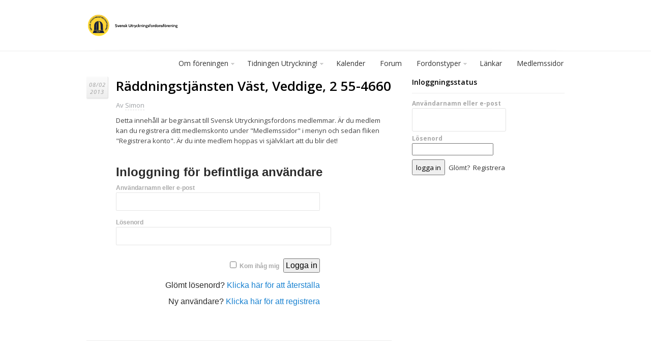

--- FILE ---
content_type: text/html; charset=UTF-8
request_url: http://utryckningsfordon.se/raddningstjansten-vast-veddige-2-55-4660/
body_size: 5899
content:
<!DOCTYPE html PUBLIC "-//W3C//DTD XHTML 1.0 Transitional//EN" "http://www.w3.org/TR/xhtml1/DTD/xhtml1-transitional.dtd">
<html xmlns="http://www.w3.org/1999/xhtml" lang="sv-SE" xml:lang="sv-SE">
<head>
<meta http-equiv="Content-Type" content="text/html" charset="UTF-8" />
<meta name="viewport" content="width=device-width, initial-scale=1, maximum-scale=1">
<title>  Räddningstjänsten Väst, Veddige, 2 55-4660 | Svensk Utryckningsfordonsförening</title>
<link rel="profile" href="http://gmpg.org/xfn/11" />
<link rel="alternate" type="application/rss+xml" title="Svensk Utryckningsfordonsförening RSS Feed" href="http://utryckningsfordon.se/feed/" />
<link rel="alternate" type="application/atom+xml" title="Svensk Utryckningsfordonsförening Atom Feed" href="http://utryckningsfordon.se/feed/atom/" />
<link rel="pingback" href="http://utryckningsfordon.se/wopre/xmlrpc.php" />
<!--[if lt IE 9]>
	<script src="http://utryckningsfordon.se/wopre/wp-content/themes/estudio/js/css3-mediaqueries.js"></script>
<![endif]-->
<script src="http://utryckningsfordon.se/wopre/wp-content/themes/estudio/js/jquery.min.js"></script>
<script type='text/javascript'>
	jQuery(document).ready(function() {
		$('#content-slider-1').royalSlider({
			autoHeight: true,
			arrowsNav: false,
			fadeinLoadedSlide: false,
			controlNavigationSpacing: 0,
			controlNavigation: 'tabs',
			imageScaleMode: 'none',
			imageAlignCenter:false,
			loop: false,
			loopRewind: true,
			numImagesToPreload: 6,
			keyboardNavEnabled: true,
			transitionType: 'fade',
			usePreloader: true
		});
	});
</script>
<meta name='robots' content='max-image-preview:large' />
<link rel='dns-prefetch' href='//s.w.org' />
<link rel="alternate" type="application/rss+xml" title="Svensk Utryckningsfordonsförening &raquo; flöde" href="http://utryckningsfordon.se/feed/" />
<link rel="alternate" type="application/rss+xml" title="Svensk Utryckningsfordonsförening &raquo; kommentarsflöde" href="http://utryckningsfordon.se/comments/feed/" />
<link rel="alternate" type="application/rss+xml" title="Svensk Utryckningsfordonsförening &raquo; Räddningstjänsten Väst, Veddige, 2 55-4660 kommentarsflöde" href="http://utryckningsfordon.se/raddningstjansten-vast-veddige-2-55-4660/feed/" />
		<script type="text/javascript">
			window._wpemojiSettings = {"baseUrl":"https:\/\/s.w.org\/images\/core\/emoji\/13.0.1\/72x72\/","ext":".png","svgUrl":"https:\/\/s.w.org\/images\/core\/emoji\/13.0.1\/svg\/","svgExt":".svg","source":{"concatemoji":"http:\/\/utryckningsfordon.se\/wopre\/wp-includes\/js\/wp-emoji-release.min.js?ver=5.7.14"}};
			!function(e,a,t){var n,r,o,i=a.createElement("canvas"),p=i.getContext&&i.getContext("2d");function s(e,t){var a=String.fromCharCode;p.clearRect(0,0,i.width,i.height),p.fillText(a.apply(this,e),0,0);e=i.toDataURL();return p.clearRect(0,0,i.width,i.height),p.fillText(a.apply(this,t),0,0),e===i.toDataURL()}function c(e){var t=a.createElement("script");t.src=e,t.defer=t.type="text/javascript",a.getElementsByTagName("head")[0].appendChild(t)}for(o=Array("flag","emoji"),t.supports={everything:!0,everythingExceptFlag:!0},r=0;r<o.length;r++)t.supports[o[r]]=function(e){if(!p||!p.fillText)return!1;switch(p.textBaseline="top",p.font="600 32px Arial",e){case"flag":return s([127987,65039,8205,9895,65039],[127987,65039,8203,9895,65039])?!1:!s([55356,56826,55356,56819],[55356,56826,8203,55356,56819])&&!s([55356,57332,56128,56423,56128,56418,56128,56421,56128,56430,56128,56423,56128,56447],[55356,57332,8203,56128,56423,8203,56128,56418,8203,56128,56421,8203,56128,56430,8203,56128,56423,8203,56128,56447]);case"emoji":return!s([55357,56424,8205,55356,57212],[55357,56424,8203,55356,57212])}return!1}(o[r]),t.supports.everything=t.supports.everything&&t.supports[o[r]],"flag"!==o[r]&&(t.supports.everythingExceptFlag=t.supports.everythingExceptFlag&&t.supports[o[r]]);t.supports.everythingExceptFlag=t.supports.everythingExceptFlag&&!t.supports.flag,t.DOMReady=!1,t.readyCallback=function(){t.DOMReady=!0},t.supports.everything||(n=function(){t.readyCallback()},a.addEventListener?(a.addEventListener("DOMContentLoaded",n,!1),e.addEventListener("load",n,!1)):(e.attachEvent("onload",n),a.attachEvent("onreadystatechange",function(){"complete"===a.readyState&&t.readyCallback()})),(n=t.source||{}).concatemoji?c(n.concatemoji):n.wpemoji&&n.twemoji&&(c(n.twemoji),c(n.wpemoji)))}(window,document,window._wpemojiSettings);
		</script>
		<meta content="estudio v.1.0.1" name="generator"/><meta content="Theme Junkie Framework v.1.0.2" name="generator"/><style type="text/css">
img.wp-smiley,
img.emoji {
	display: inline !important;
	border: none !important;
	box-shadow: none !important;
	height: 1em !important;
	width: 1em !important;
	margin: 0 .07em !important;
	vertical-align: -0.1em !important;
	background: none !important;
	padding: 0 !important;
}
</style>
	<link rel='stylesheet' id='srfPrettyLinksStyleSheets-css'  href='http://utryckningsfordon.se/wopre/wp-content/plugins/pretty-file-links//styles/prettylinks_split.css?ver=5.7.14' type='text/css' media='all' />
<link rel='stylesheet' id='shortcodes-css'  href='http://utryckningsfordon.se/wopre/wp-content/themes/estudio/functions/shortcodes/shortcodes.css?ver=5.7.14' type='text/css' media='all' />
<link rel='stylesheet' id='wp-block-library-css'  href='http://utryckningsfordon.se/wopre/wp-includes/css/dist/block-library/style.min.css?ver=5.7.14' type='text/css' media='all' />
<link rel='stylesheet' id='thumbs_rating_styles-css'  href='http://utryckningsfordon.se/wopre/wp-content/plugins/link-library/upvote-downvote/css/style.css?ver=1.0.0' type='text/css' media='all' />
<link rel='stylesheet' id='theme-css'  href='http://utryckningsfordon.se/wopre/wp-content/themes/estudio/style.css?ver=5.7.14' type='text/css' media='all' />
<link rel='stylesheet' id='royalslider-css'  href='http://utryckningsfordon.se/wopre/wp-content/themes/estudio/js/royalslider/royalslider.css?ver=5.7.14' type='text/css' media='all' />
<link rel='stylesheet' id='royalslider-default-css'  href='http://utryckningsfordon.se/wopre/wp-content/themes/estudio/js/royalslider/skins/default/rs-default.css?ver=5.7.14' type='text/css' media='all' />
<link rel='stylesheet' id='color-css'  href='http://utryckningsfordon.se/wopre/wp-content/themes/estudio/css/color-default.css?ver=5.7.14' type='text/css' media='all' />
<link rel='stylesheet' id='responsive-css'  href='http://utryckningsfordon.se/wopre/wp-content/themes/estudio/css/responsive.css?ver=5.7.14' type='text/css' media='all' />
<link rel='stylesheet' id='custom-css'  href='http://utryckningsfordon.se/wopre/wp-content/themes/estudio/custom.css?ver=5.7.14' type='text/css' media='all' />
<link rel='stylesheet' id='wp-members-css'  href='http://utryckningsfordon.se/wopre/wp-content/plugins/wp-members/assets/css/forms/generic-no-float.min.css?ver=3.3.8' type='text/css' media='all' />
<script type='text/javascript' src='http://utryckningsfordon.se/wopre/wp-content/themes/estudio/js/jquery-ui-1.8.5.custom.min.js?ver=1.8.5' id='jquery-ui-js'></script>
<script type='text/javascript' src='http://utryckningsfordon.se/wopre/wp-content/themes/estudio/js/royalslider/jquery.royalslider.min.js?ver=9.4.92' id='jquery-royalslider-js'></script>
<script type='text/javascript' src='http://utryckningsfordon.se/wopre/wp-content/themes/estudio/js/jquery.flexslider-min.js?ver=2.2.0' id='jquery-flexslider-js'></script>
<script type='text/javascript' src='http://utryckningsfordon.se/wopre/wp-content/themes/estudio/js/superfish.js?ver=1.4.2' id='jquery-superfish-js'></script>
<script type='text/javascript' src='http://utryckningsfordon.se/wopre/wp-content/themes/estudio/js/jquery.quicksand.js?ver=1.3' id='jquery-quicksand-js'></script>
<script type='text/javascript' src='http://utryckningsfordon.se/wopre/wp-content/themes/estudio/js/html5.js?ver=1.0' id='html5-js'></script>
<script type='text/javascript' src='http://utryckningsfordon.se/wopre/wp-content/themes/estudio/js/custom.js?ver=1.0' id='jquery-custom-js'></script>
<script type='text/javascript' src='http://utryckningsfordon.se/wopre/wp-content/themes/estudio/functions/shortcodes/shortcodes.js?ver=1.0.0' id='tj_shortcodes-js'></script>
<link rel="https://api.w.org/" href="http://utryckningsfordon.se/wp-json/" /><link rel="alternate" type="application/json" href="http://utryckningsfordon.se/wp-json/wp/v2/posts/2755" /><link rel="EditURI" type="application/rsd+xml" title="RSD" href="http://utryckningsfordon.se/wopre/xmlrpc.php?rsd" />
<link rel="wlwmanifest" type="application/wlwmanifest+xml" href="http://utryckningsfordon.se/wopre/wp-includes/wlwmanifest.xml" /> 
<meta name="generator" content="WordPress 5.7.14" />
<link rel="canonical" href="http://utryckningsfordon.se/raddningstjansten-vast-veddige-2-55-4660/" />
<link rel='shortlink' href='http://utryckningsfordon.se/?p=2755' />
<link rel="alternate" type="application/json+oembed" href="http://utryckningsfordon.se/wp-json/oembed/1.0/embed?url=http%3A%2F%2Futryckningsfordon.se%2Fraddningstjansten-vast-veddige-2-55-4660%2F" />
<link rel="alternate" type="text/xml+oembed" href="http://utryckningsfordon.se/wp-json/oembed/1.0/embed?url=http%3A%2F%2Futryckningsfordon.se%2Fraddningstjansten-vast-veddige-2-55-4660%2F&#038;format=xml" />
<link rel="shortcut icon" href="http://utryckningsfordon.se/wopre/wp-content/uploads/2012/09/suflogg99.png" /><!-- Custom Styling -->
<style type="text/css">
body { }
#featured-content,
#latest-posts {
  margin-bottom: 25px;
}
.single .post-thumb {
    display: none;
}
#logo {
  margin-top: 25px;
  height: 50px;
}
</style>
<style type="text/css" id="custom-background-css">
body.custom-background { background-color: #ffffff; }
</style>
	</head>
<body class="post-template-default single single-post postid-2755 single-format-standard custom-background chrome">
    	<div id="header">
		<div class="container">
							<a href="http://utryckningsfordon.se">
					<img src="http://utryckningsfordon.se/wopre/wp-content/uploads/2023/04/sufloggo10099.png" alt="Svensk Utryckningsfordonsförening" id="logo"/>
				</a>
						<div id="primary-nav" class="container">
				<ul id="primary-navigation" class="nav"><li id="menu-item-6180" class="menu-item menu-item-type-post_type menu-item-object-page menu-item-has-children menu-item-6180"><a href="http://utryckningsfordon.se/sample-page/">Om föreningen</a>
<ul class="sub-menu">
	<li id="menu-item-6181" class="menu-item menu-item-type-post_type menu-item-object-page menu-item-6181"><a href="http://utryckningsfordon.se/sample-page/">Föreningen SUF</a></li>
	<li id="menu-item-6182" class="menu-item menu-item-type-post_type menu-item-object-page menu-item-6182"><a href="http://utryckningsfordon.se/bli-medlem/">Bli medlem</a></li>
	<li id="menu-item-6183" class="menu-item menu-item-type-post_type menu-item-object-page menu-item-6183"><a href="http://utryckningsfordon.se/kontaktinformation/">Kontaktuppgifter för SUF</a></li>
	<li id="menu-item-6184" class="menu-item menu-item-type-post_type menu-item-object-page menu-item-6184"><a href="http://utryckningsfordon.se/sufs-fototips-hur-tar-jag-battre-bilder/">SUF:s Fototips – Hur tar jag bättre bilder?</a></li>
</ul>
</li>
<li id="menu-item-6233" class="menu-item menu-item-type-custom menu-item-object-custom menu-item-home menu-item-has-children menu-item-6233"><a href="http://utryckningsfordon.se/">Tidningen Utryckning!</a>
<ul class="sub-menu">
	<li id="menu-item-6189" class="menu-item menu-item-type-post_type menu-item-object-page menu-item-6189"><a href="http://utryckningsfordon.se/utryckning-tidning/">UTRYCKNING!</a></li>
	<li id="menu-item-6188" class="menu-item menu-item-type-post_type menu-item-object-page menu-item-6188"><a href="http://utryckningsfordon.se/tidningen-utryckning/">Senaste numret</a></li>
	<li id="menu-item-6185" class="menu-item menu-item-type-post_type menu-item-object-page menu-item-6185"><a href="http://utryckningsfordon.se/annonsera/">Annonsera</a></li>
	<li id="menu-item-6187" class="menu-item menu-item-type-post_type menu-item-object-page menu-item-6187"><a href="http://utryckningsfordon.se/redaktionen-har-ordet/">Redaktionen har ordet</a></li>
</ul>
</li>
<li id="menu-item-6190" class="menu-item menu-item-type-post_type menu-item-object-page menu-item-6190"><a href="http://utryckningsfordon.se/kalender/">Kalender</a></li>
<li id="menu-item-6191" class="menu-item menu-item-type-custom menu-item-object-custom menu-item-6191"><a href="http://www.xnews.se/utr/">Forum</a></li>
<li id="menu-item-6192" class="menu-item menu-item-type-custom menu-item-object-custom menu-item-home menu-item-has-children menu-item-6192"><a href="http://utryckningsfordon.se/">Fordonstyper</a>
<ul class="sub-menu">
	<li id="menu-item-6194" class="menu-item menu-item-type-post_type menu-item-object-page menu-item-has-children menu-item-6194"><a href="http://utryckningsfordon.se/ambulans-och-sjukvard/">Ambulans och Sjukvård</a>
	<ul class="sub-menu">
		<li id="menu-item-6193" class="menu-item menu-item-type-post_type menu-item-object-page menu-item-6193"><a href="http://utryckningsfordon.se/akutbilar/">Akutbilar</a></li>
		<li id="menu-item-6195" class="menu-item menu-item-type-post_type menu-item-object-page menu-item-6195"><a href="http://utryckningsfordon.se/ambulanser/">Ambulanser</a></li>
		<li id="menu-item-6196" class="menu-item menu-item-type-post_type menu-item-object-page menu-item-6196"><a href="http://utryckningsfordon.se/bedomningsbilarsingel-responder/">Bedömningsbilar/Singel responder</a></li>
		<li id="menu-item-6198" class="menu-item menu-item-type-post_type menu-item-object-page menu-item-6198"><a href="http://utryckningsfordon.se/ambulans-helikoptrar/">Helikoptrar</a></li>
		<li id="menu-item-6199" class="menu-item menu-item-type-post_type menu-item-object-page menu-item-6199"><a href="http://utryckningsfordon.se/sjuktransportbilar/">Sjuktransportbilar</a></li>
		<li id="menu-item-6201" class="menu-item menu-item-type-post_type menu-item-object-page menu-item-6201"><a href="http://utryckningsfordon.se/ambulans-ovrigt/">Övrigt / Special</a></li>
	</ul>
</li>
	<li id="menu-item-6203" class="menu-item menu-item-type-post_type menu-item-object-page menu-item-has-children menu-item-6203"><a href="http://utryckningsfordon.se/brand-och-raddning/">Brand och räddning</a>
	<ul class="sub-menu">
		<li id="menu-item-6202" class="menu-item menu-item-type-post_type menu-item-object-page menu-item-6202"><a href="http://utryckningsfordon.se/befalsbilar-ledningsfordon/">Befälsbilar / Ledningsfordon</a></li>
		<li id="menu-item-6204" class="menu-item menu-item-type-post_type menu-item-object-page menu-item-6204"><a href="http://utryckningsfordon.se/containerbilar/">Containerbilar/Lastväxlare</a></li>
		<li id="menu-item-6205" class="menu-item menu-item-type-post_type menu-item-object-page menu-item-6205"><a href="http://utryckningsfordon.se/fip-bilar/">FIP/FIB</a></li>
		<li id="menu-item-6206" class="menu-item menu-item-type-post_type menu-item-object-page menu-item-6206"><a href="http://utryckningsfordon.se/havare/">Hävare</a></li>
		<li id="menu-item-6207" class="menu-item menu-item-type-post_type menu-item-object-page menu-item-6207"><a href="http://utryckningsfordon.se/ivpa/">IVPA</a></li>
		<li id="menu-item-6208" class="menu-item menu-item-type-post_type menu-item-object-page menu-item-6208"><a href="http://utryckningsfordon.se/slackbil-ej-bas/">Släck-/Räddningsbilar (Ej BAS)</a></li>
		<li id="menu-item-6209" class="menu-item menu-item-type-post_type menu-item-object-page menu-item-6209"><a href="http://utryckningsfordon.se/slack-raddningsbilar-bas/">Släck-/Räddningsbilar BAS</a></li>
		<li id="menu-item-6210" class="menu-item menu-item-type-post_type menu-item-object-page menu-item-6210"><a href="http://utryckningsfordon.se/brand-special/">Special</a></li>
		<li id="menu-item-6211" class="menu-item menu-item-type-post_type menu-item-object-page menu-item-6211"><a href="http://utryckningsfordon.se/stegbilar/">Stegbilar</a></li>
		<li id="menu-item-6212" class="menu-item menu-item-type-post_type menu-item-object-page menu-item-6212"><a href="http://utryckningsfordon.se/tankbilar/">Tankbilar</a></li>
		<li id="menu-item-6213" class="menu-item menu-item-type-post_type menu-item-object-page menu-item-6213"><a href="http://utryckningsfordon.se/terrangbilar/">Terrängbilar</a></li>
	</ul>
</li>
	<li id="menu-item-6217" class="menu-item menu-item-type-post_type menu-item-object-page menu-item-has-children menu-item-6217"><a href="http://utryckningsfordon.se/polis-och-tull/">Polis och Tull</a>
	<ul class="sub-menu">
		<li id="menu-item-6215" class="menu-item menu-item-type-post_type menu-item-object-page menu-item-6215"><a href="http://utryckningsfordon.se/polismotorcyklar/">Motorcyklar</a></li>
		<li id="menu-item-6216" class="menu-item menu-item-type-post_type menu-item-object-page menu-item-6216"><a href="http://utryckningsfordon.se/polis-special/">Specialfordon</a></li>
		<li id="menu-item-6218" class="menu-item menu-item-type-post_type menu-item-object-page menu-item-6218"><a href="http://utryckningsfordon.se/polisbussar/">Polisbussar</a></li>
		<li id="menu-item-6219" class="menu-item menu-item-type-post_type menu-item-object-page menu-item-6219"><a href="http://utryckningsfordon.se/polis-radiobilar/">Radiobilar</a></li>
		<li id="menu-item-6214" class="menu-item menu-item-type-post_type menu-item-object-page menu-item-6214"><a href="http://utryckningsfordon.se/polishelikoptrar/">Helikoptrar</a></li>
		<li id="menu-item-7494" class="menu-item menu-item-type-post_type menu-item-object-page menu-item-7494"><a href="http://utryckningsfordon.se/hundbilar/">Hundbilar</a></li>
		<li id="menu-item-6220" class="menu-item menu-item-type-post_type menu-item-object-page menu-item-6220"><a href="http://utryckningsfordon.se/tull/">Tull</a></li>
	</ul>
</li>
</ul>
</li>
<li id="menu-item-6222" class="menu-item menu-item-type-post_type menu-item-object-page menu-item-6222"><a href="http://utryckningsfordon.se/lankar/">Länkar</a></li>
<li id="menu-item-6223" class="menu-item menu-item-type-post_type menu-item-object-page menu-item-6223"><a href="http://utryckningsfordon.se/medlemssidor/">Medlemssidor</a></li>
</ul>				<div class="btn-nav-right">
					Menu 
				</div><!-- .btn-nav-right -->				
			</div><!-- #primary-nav -->
			<div class="clear"></div>
	
		</div><!-- .container -->
	</div><!-- #header -->

			<nav id="mobile-menu">
				<div class="container">
					<ul id="responsive-menu" class="ul"><li class="menu-item menu-item-type-post_type menu-item-object-page menu-item-has-children menu-item-6180"><a href="http://utryckningsfordon.se/sample-page/">Om föreningen</a>
<ul class="sub-menu">
	<li class="menu-item menu-item-type-post_type menu-item-object-page menu-item-6181"><a href="http://utryckningsfordon.se/sample-page/">Föreningen SUF</a></li>
	<li class="menu-item menu-item-type-post_type menu-item-object-page menu-item-6182"><a href="http://utryckningsfordon.se/bli-medlem/">Bli medlem</a></li>
	<li class="menu-item menu-item-type-post_type menu-item-object-page menu-item-6183"><a href="http://utryckningsfordon.se/kontaktinformation/">Kontaktuppgifter för SUF</a></li>
	<li class="menu-item menu-item-type-post_type menu-item-object-page menu-item-6184"><a href="http://utryckningsfordon.se/sufs-fototips-hur-tar-jag-battre-bilder/">SUF:s Fototips – Hur tar jag bättre bilder?</a></li>
</ul>
</li>
<li class="menu-item menu-item-type-custom menu-item-object-custom menu-item-home menu-item-has-children menu-item-6233"><a href="http://utryckningsfordon.se/">Tidningen Utryckning!</a>
<ul class="sub-menu">
	<li class="menu-item menu-item-type-post_type menu-item-object-page menu-item-6189"><a href="http://utryckningsfordon.se/utryckning-tidning/">UTRYCKNING!</a></li>
	<li class="menu-item menu-item-type-post_type menu-item-object-page menu-item-6188"><a href="http://utryckningsfordon.se/tidningen-utryckning/">Senaste numret</a></li>
	<li class="menu-item menu-item-type-post_type menu-item-object-page menu-item-6185"><a href="http://utryckningsfordon.se/annonsera/">Annonsera</a></li>
	<li class="menu-item menu-item-type-post_type menu-item-object-page menu-item-6187"><a href="http://utryckningsfordon.se/redaktionen-har-ordet/">Redaktionen har ordet</a></li>
</ul>
</li>
<li class="menu-item menu-item-type-post_type menu-item-object-page menu-item-6190"><a href="http://utryckningsfordon.se/kalender/">Kalender</a></li>
<li class="menu-item menu-item-type-custom menu-item-object-custom menu-item-6191"><a href="http://www.xnews.se/utr/">Forum</a></li>
<li class="menu-item menu-item-type-custom menu-item-object-custom menu-item-home menu-item-has-children menu-item-6192"><a href="http://utryckningsfordon.se/">Fordonstyper</a>
<ul class="sub-menu">
	<li class="menu-item menu-item-type-post_type menu-item-object-page menu-item-has-children menu-item-6194"><a href="http://utryckningsfordon.se/ambulans-och-sjukvard/">Ambulans och Sjukvård</a>
	<ul class="sub-menu">
		<li class="menu-item menu-item-type-post_type menu-item-object-page menu-item-6193"><a href="http://utryckningsfordon.se/akutbilar/">Akutbilar</a></li>
		<li class="menu-item menu-item-type-post_type menu-item-object-page menu-item-6195"><a href="http://utryckningsfordon.se/ambulanser/">Ambulanser</a></li>
		<li class="menu-item menu-item-type-post_type menu-item-object-page menu-item-6196"><a href="http://utryckningsfordon.se/bedomningsbilarsingel-responder/">Bedömningsbilar/Singel responder</a></li>
		<li class="menu-item menu-item-type-post_type menu-item-object-page menu-item-6198"><a href="http://utryckningsfordon.se/ambulans-helikoptrar/">Helikoptrar</a></li>
		<li class="menu-item menu-item-type-post_type menu-item-object-page menu-item-6199"><a href="http://utryckningsfordon.se/sjuktransportbilar/">Sjuktransportbilar</a></li>
		<li class="menu-item menu-item-type-post_type menu-item-object-page menu-item-6201"><a href="http://utryckningsfordon.se/ambulans-ovrigt/">Övrigt / Special</a></li>
	</ul>
</li>
	<li class="menu-item menu-item-type-post_type menu-item-object-page menu-item-has-children menu-item-6203"><a href="http://utryckningsfordon.se/brand-och-raddning/">Brand och räddning</a>
	<ul class="sub-menu">
		<li class="menu-item menu-item-type-post_type menu-item-object-page menu-item-6202"><a href="http://utryckningsfordon.se/befalsbilar-ledningsfordon/">Befälsbilar / Ledningsfordon</a></li>
		<li class="menu-item menu-item-type-post_type menu-item-object-page menu-item-6204"><a href="http://utryckningsfordon.se/containerbilar/">Containerbilar/Lastväxlare</a></li>
		<li class="menu-item menu-item-type-post_type menu-item-object-page menu-item-6205"><a href="http://utryckningsfordon.se/fip-bilar/">FIP/FIB</a></li>
		<li class="menu-item menu-item-type-post_type menu-item-object-page menu-item-6206"><a href="http://utryckningsfordon.se/havare/">Hävare</a></li>
		<li class="menu-item menu-item-type-post_type menu-item-object-page menu-item-6207"><a href="http://utryckningsfordon.se/ivpa/">IVPA</a></li>
		<li class="menu-item menu-item-type-post_type menu-item-object-page menu-item-6208"><a href="http://utryckningsfordon.se/slackbil-ej-bas/">Släck-/Räddningsbilar (Ej BAS)</a></li>
		<li class="menu-item menu-item-type-post_type menu-item-object-page menu-item-6209"><a href="http://utryckningsfordon.se/slack-raddningsbilar-bas/">Släck-/Räddningsbilar BAS</a></li>
		<li class="menu-item menu-item-type-post_type menu-item-object-page menu-item-6210"><a href="http://utryckningsfordon.se/brand-special/">Special</a></li>
		<li class="menu-item menu-item-type-post_type menu-item-object-page menu-item-6211"><a href="http://utryckningsfordon.se/stegbilar/">Stegbilar</a></li>
		<li class="menu-item menu-item-type-post_type menu-item-object-page menu-item-6212"><a href="http://utryckningsfordon.se/tankbilar/">Tankbilar</a></li>
		<li class="menu-item menu-item-type-post_type menu-item-object-page menu-item-6213"><a href="http://utryckningsfordon.se/terrangbilar/">Terrängbilar</a></li>
	</ul>
</li>
	<li class="menu-item menu-item-type-post_type menu-item-object-page menu-item-has-children menu-item-6217"><a href="http://utryckningsfordon.se/polis-och-tull/">Polis och Tull</a>
	<ul class="sub-menu">
		<li class="menu-item menu-item-type-post_type menu-item-object-page menu-item-6215"><a href="http://utryckningsfordon.se/polismotorcyklar/">Motorcyklar</a></li>
		<li class="menu-item menu-item-type-post_type menu-item-object-page menu-item-6216"><a href="http://utryckningsfordon.se/polis-special/">Specialfordon</a></li>
		<li class="menu-item menu-item-type-post_type menu-item-object-page menu-item-6218"><a href="http://utryckningsfordon.se/polisbussar/">Polisbussar</a></li>
		<li class="menu-item menu-item-type-post_type menu-item-object-page menu-item-6219"><a href="http://utryckningsfordon.se/polis-radiobilar/">Radiobilar</a></li>
		<li class="menu-item menu-item-type-post_type menu-item-object-page menu-item-6214"><a href="http://utryckningsfordon.se/polishelikoptrar/">Helikoptrar</a></li>
		<li class="menu-item menu-item-type-post_type menu-item-object-page menu-item-7494"><a href="http://utryckningsfordon.se/hundbilar/">Hundbilar</a></li>
		<li class="menu-item menu-item-type-post_type menu-item-object-page menu-item-6220"><a href="http://utryckningsfordon.se/tull/">Tull</a></li>
	</ul>
</li>
</ul>
</li>
<li class="menu-item menu-item-type-post_type menu-item-object-page menu-item-6222"><a href="http://utryckningsfordon.se/lankar/">Länkar</a></li>
<li class="menu-item menu-item-type-post_type menu-item-object-page menu-item-6223"><a href="http://utryckningsfordon.se/medlemssidor/">Medlemssidor</a></li>
</ul>				</div><!-- .container -->
			</nav><!-- #mobile-menu -->			
	
	<div id="main" class="container">
	<div id="content">
	
					
			<article id="post-2755" class="post-2755 post type-post status-publish format-standard hentry category-landet-runt">
	

	
	<div class="published">
		<span>08/02</span>
		<span>2013</span>
	</div><!-- .published -->
	
	<div class="loop-content">		
	
					<h1 class="entry-title">Räddningstjänsten Väst, Veddige, 2 55-4660</h1>
						
		<div class="entry-meta entry-header">
			Av <a href="http://utryckningsfordon.se/author/simon/" title="Inlägg av Simon" rel="author">Simon</a>					</div><!-- .entry-meta .entry-header -->
			
		
					
			<div class="entry-content">
				<div id="wpmem_restricted_msg"><p>Detta innehåll är begränsat till Svensk Utryckningsfordons medlemmar.

Är du medlem kan du registrera ditt medlemskonto under "Medlemssidor" i menyn
och sedan fliken "Registrera konto".

Är du inte medlem hoppas vi självklart att du blir det!</p></div><div id="wpmem_login"><a id="login"></a><form action="http://utryckningsfordon.se/raddningstjansten-vast-veddige-2-55-4660/" method="POST" id="wpmem_login_form" class="form"><input type="hidden" id="_wpmem_login_nonce" name="_wpmem_login_nonce" value="d708eb5537" /><input type="hidden" name="_wp_http_referer" value="/raddningstjansten-vast-veddige-2-55-4660/" /><fieldset><legend>Inloggning för befintliga användare</legend><label for="log">Användarnamn eller e-post</label><div class="div_text"><input name="log" type="text" id="log" value="" class="username" required  /></div><label for="pwd">Lösenord</label><div class="div_text"><input name="pwd" type="password" id="pwd" class="password" required  /></div><input name="redirect_to" type="hidden" value="/raddningstjansten-vast-veddige-2-55-4660/" /><input name="a" type="hidden" value="login" /><div class="button_div"><input name="rememberme" type="checkbox" id="rememberme" value="forever" />&nbsp;<label for="rememberme">Kom ihåg mig</label>&nbsp;&nbsp;<input type="submit" name="Submit" value="Logga in" class="buttons" /></div><div class="link-text"><span class="link-text-forgot">Glömt lösenord?&nbsp;<a href="http://utryckningsfordon.se/wopre/medlemssidor/?a=pwdreset">Klicka här för att återställa</a></span></div><div class="link-text"><span class="link-text-register">Ny användare?&nbsp;<a href="http://utryckningsfordon.se/inloggning/">Klicka här för att registrera</a></span></div></fieldset></form></div>							</div><!-- .entry-content -->
			
						
			
	</div><!-- .loop-content -->
	
	<div class="clear"></div>

</article><!-- #post -->
											
					  		
			
	</div><!-- #content -->

	<div id="sidebar">
		<aside id="widget_wpmemwidget-5" class="widget wp-members"><div id="wp-members"><h3 class="widget-title">Inloggningsstatus</h3><form name="form" method="post" action="http://utryckningsfordon.se/raddningstjansten-vast-veddige-2-55-4660/"><fieldset><label for="username">Användarnamn eller e-post</label><div class="div_texbox"><input type="text" name="log" class="username" id="username" /></div><label for="password">Lösenord</label><div class="div_texbox"><input type="password" name="pwd" class="password" id="password" /></div><input type="hidden" name="rememberme" value="forever" /><input type="hidden" name="redirect_to" value="http://utryckningsfordon.se/raddningstjansten-vast-veddige-2-55-4660/" /><input type="hidden" name="a" value="login" /><input type="hidden" name="slog" value="true" /><div class="button_div"><input type="submit" name="Submit" class="buttons" value="logga in" /> <a href="http://utryckningsfordon.se/wopre/medlemssidor/?a=pwdreset">Glömt?</a>&nbsp; <a href="http://utryckningsfordon.se/inloggning/">Registrera</a></div></fieldset></form></div></aside>	</div><!-- #sidebar -->
<div class="clear"></div>
</div><!-- #main -->

	<footer id="footer">
	
				
			<div id="footer-columns">
				<div class="container">
			
					<div class="footer-column-1">
						<aside id="widget_wpmemwidget-2" class="widget wp-members"><div id="wp-members"><h3 class="widget-title">Inloggningsstatus</h3><form name="form" method="post" action="http://utryckningsfordon.se/raddningstjansten-vast-veddige-2-55-4660/"><fieldset><label for="username">Användarnamn eller e-post</label><div class="div_texbox"><input type="text" name="log" class="username" id="username" /></div><label for="password">Lösenord</label><div class="div_texbox"><input type="password" name="pwd" class="password" id="password" /></div><input type="hidden" name="rememberme" value="forever" /><input type="hidden" name="redirect_to" value="http://utryckningsfordon.se/raddningstjansten-vast-veddige-2-55-4660/" /><input type="hidden" name="a" value="login" /><input type="hidden" name="slog" value="true" /><div class="button_div"><input type="submit" name="Submit" class="buttons" value="logga in" /> <a href="http://utryckningsfordon.se/wopre/medlemssidor/?a=pwdreset">Glömt?</a>&nbsp; <a href="http://utryckningsfordon.se/inloggning/">Registrera</a></div></fieldset></form></div></aside>					</div><!-- .footer-column-1 -->
					
					<div class="footer-column-2">
											</div><!-- .footer-column-2 -->
	
					<div class="footer-column-3">
											</div><!-- .footer-column-3 -->
	
					<div class="footer-column-4">
											</div><!-- .footer-column-4 -->								
								
					<div class="clear"></div>
					
				</div><!-- .container -->
					
			</div><!-- #footer-columns -->
		
						
		<div id="copyright">
			<div class="container">
				<p>&copy;  <a href="http://utryckningsfordon.se">Svensk Utryckningsfordonsförening</a>. All rights reserved. Design hemsida Larm-Söderhamn Media</p>
			</div>
		</div><!-- .copyright -->
		
	</footer><!-- #footer -->
	
<script type='text/javascript' src='http://utryckningsfordon.se/wopre/wp-includes/js/comment-reply.min.js?ver=5.7.14' id='comment-reply-js'></script>
<script type='text/javascript' src='http://utryckningsfordon.se/wopre/wp-includes/js/wp-embed.min.js?ver=5.7.14' id='wp-embed-js'></script>

</body>
</html>

--- FILE ---
content_type: text/css
request_url: http://utryckningsfordon.se/wopre/wp-content/themes/estudio/js/royalslider/skins/default/rs-default.css?ver=5.7.14
body_size: 1825
content:
/******************************
*
*  RoyalSlider Default Skin 
*
*    1. Arrows 
*    2. Bullets
*    3. Thumbnails
*    4. Tabs
*    5. Fullscreen button
*    6. Play/close video button
*    7. Preloader
*    8. Caption
*    
*  Sprite: 'rs-default.png'
*  Feel free to edit anything
*  If you don't some part - just delete it
* 
******************************/
/* Background */
.rsDefault,
.rsDefault .rsOverflow,
.rsDefault .rsSlide,
.rsDefault .rsVideoFrameHolder,
.rsDefault .rsThumbs {
	background: #333333;
	color: #333333;
}
/***************
*
*  1. Arrows
*
****************/
.rsDefault .rsArrow {
	height: 100%;
	width: 44px;
	position: absolute;
	display: block;
	cursor: pointer;
	z-index: 21;
}
.rsDefault.rsVer .rsArrow {
	width: 100%;
	height: 44px;
}
.rsDefault.rsVer .rsArrowLeft {
	top: 0;
	left: 0;
}
.rsDefault.rsVer .rsArrowRight {
	bottom: 0;
	left: 0;
}
.rsDefault.rsHor .rsArrowLeft {
	left: 15px;
	top: 0;
}
.rsDefault.rsHor .rsArrowRight {
	right: 15px;
	top: 0;
}
.rsDefault .rsArrowIcn {
	width: 32px;
	height: 32px;
	top: 50%;
	left: 50%;
	margin-top: -16px;
	margin-left: -16px;
	position: absolute;
	cursor: pointer;
	background: url('rs-default.png');
	background-color: #000;
	background-color: rgba(0,0,0,0.75);
	*background-color: #000;
	border-radius: 2px;
}
.rsDefault .rsArrowIcn:hover {
	background-color: rgba(0,0,0,0.9);
}
.rsDefault.rsHor .rsArrowLeft .rsArrowIcn {
	background-position: -64px -32px;
}
.rsDefault.rsHor .rsArrowRight .rsArrowIcn {
	background-position: -64px -64px;
}
.rsDefault.rsVer .rsArrowLeft .rsArrowIcn {
	background-position: -96px -32px;
}
.rsDefault.rsVer .rsArrowRight .rsArrowIcn {
	background-position: -96px -64px;
}
.rsDefault .rsArrowDisabled .rsArrowIcn {
	opacity: .2;
	filter: alpha(opacity=20);
	*display: none;
}
/***************
*
*  2. Bullets
*
****************/
.rsDefault .rsBullets {
	position: absolute;
	z-index: 35;
	left: 0;
	bottom: -20px;
	width: 100%;
	height: auto;
	margin: 0 auto;
	text-align: center;
	line-height: 8px;
	overflow: hidden;
}
.rsDefault .rsBullet {
	width: 8px;
	height: 8px;
	display: inline-block;
	*display: inline;
	*zoom: 1;
	padding: 6px 5px 6px;
}
.rsDefault .rsBullet span {
	display: block;
	width: 8px;
	height: 8px;
	border-radius: 50%;
	background: #e6e6e6;
}
.rsDefault .rsBullet.rsNavSelected span {
	background-color: #999999;
}
/***************
*
*  3. Thumbnails
*
****************/
.rsDefault .rsThumbsHor {
	width: 100%;
	height: 72px;
}
.rsDefault .rsThumbsVer {
	width: 96px;
	height: 100%;
	position: absolute;
	top: 0;
	right: 0;
}
.rsDefault.rsWithThumbsHor .rsThumbsContainer {
	position: relative;
	height: 100%;
}
.rsDefault.rsWithThumbsVer .rsThumbsContainer {
	position: relative;
	width: 100%;
}
.rsDefault .rsThumb {
	float: left;
	overflow: hidden;
	width: 96px;
	height: 72px;
}
.rsDefault .rsThumb img {
	width: 100%;
	height: 100%;
}
.rsDefault .rsThumb.rsNavSelected {
	background: #f0f0f0;
}
.rsDefault .rsThumb.rsNavSelected img {
	opacity: 0.3;
	filter: alpha(opacity=30);
}
.rsDefault .rsTmb {
	display: block;
}
/* Thumbnails with text */
.rsDefault .rsTmb h5 {
	font-size: 16px;
	margin: 0;
	padding: 0;
	line-height: 20px;
	color: #FFF;
}
.rsDefault .rsTmb span {
	
}
/* Thumbnails arrow icons */
.rsDefault .rsThumbsArrow {
	height: 100%;
	width: 20px;
	position: absolute;
	display: block;
	cursor: pointer;
	z-index: 21;
	background: #000;
	background: rgba(0,0,0,0.75);
}
.rsDefault .rsThumbsArrow:hover {
	background: rgba(0,0,0,0.9);
}
.rsDefault.rsWithThumbsVer .rsThumbsArrow {
	width: 100%;
	height: 20px;
}
.rsDefault.rsWithThumbsVer .rsThumbsArrowLeft {
	top: 0;
	left: 0;
}
.rsDefault.rsWithThumbsVer .rsThumbsArrowRight {
	bottom: 0;
	left: 0;
}
.rsDefault.rsWithThumbsHor .rsThumbsArrowLeft {
	left: 0;
	top: 0;
}
.rsDefault.rsWithThumbsHor .rsThumbsArrowRight {
	right: 0;
	top: 0;
}
.rsDefault .rsThumbsArrowIcn {
	width: 16px;
	height: 16px;
	top: 50%;
	left: 50%;
	margin-top: -8px;
	margin-left: -8px;
	position: absolute;
	cursor: pointer;
	background: url('rs-default.png');
}
.rsDefault.rsWithThumbsHor .rsThumbsArrowLeft .rsThumbsArrowIcn {
	background-position: -128px -32px;
}
.rsDefault.rsWithThumbsHor .rsThumbsArrowRight .rsThumbsArrowIcn {
	background-position: -128px -48px;
}
.rsDefault.rsWithThumbsVer .rsThumbsArrowLeft .rsThumbsArrowIcn {
	background-position: -144px -32px;
}
.rsDefault.rsWithThumbsVer .rsThumbsArrowRight .rsThumbsArrowIcn {
	background-position: -144px -48px;
}
.rsDefault .rsThumbsArrowDisabled {
	display: none !important;
}
/* Thumbnails resizing on smaller screens */
@media screen and (min-width: 0px) and (max-width: 800px) {
.rsDefault .rsThumb {
	width: 59px;
	height: 44px;
}
.rsDefault .rsThumbsHor {
	height: 44px;
}
.rsDefault .rsThumbsVer {
	width: 59px;
}
}
/***************
*
*  4. Tabs
*
****************/
.rsDefault .rsTabs {
	width: 100%;
	height: auto;
	margin: 0 auto;
	overflow: hidden;
	position: relative;
}
.rsDefault .rsTab {
	background: #ffffff;
	border-top: 5px solid #e6e6e6;
	border-bottom: 1px solid #e6e6e6;
	display: inline-block;
	cursor: pointer;
	height: auto;
	width: 205px;
	color: #333;
	padding: 20px 15px;
	min-width: 72px;
	text-decoration: none;
	*display: inline;
	*zoom: 1;
}
.rsDefault .rsTab h3 {
	font-size: 14px;
	font-weight: 600;
	line-height: 22px;
	margin: 0 0 8px;
	padding: 0;
}
.rsDefault .rsTab p {
	color: #999999;
	line-height: 1px;
	text-transform: lowercase;
}
.rsDefault .rsTab:first-child {
	
}
.rsDefault .rsTab:last-child {
	
}
.rsDefault .rsTab:active,
.rsDefault .rsTab.rsNavSelected {
	background-color: #f0f0f0;
	border-top: 5px solid #cecece;
}
.rsDefault .rsTab:active .rsTmb span,
.rsDefault .rsTab.rsNavSelected .rsTmb span {
	color: #ffffff;
}
/***************
*
*  5. Fullscreen button
*
****************/
.rsDefault .rsFullscreenBtn {
	right: 0;
	top: 0;
	width: 44px;
	height: 44px;
	z-index: 22;
	display: block;
	position: absolute;
	cursor: pointer;
}
.rsDefault .rsFullscreenIcn {
	display: block;
	margin: 6px;
	width: 32px;
	height: 32px;
	background: url('rs-default.png') 0 0;
	background-color: #000;
	background-color: rgba(0,0,0,0.75);
	*background-color: #000;
	border-radius: 2px;
}
.rsDefault .rsFullscreenIcn:hover {
	background-color: rgba(0,0,0,0.9);
}
.rsDefault.rsFullscreen .rsFullscreenIcn {
	background-position: -32px 0;
}
/***************
*
*  6. Play/close video button
*
****************/
.rsDefault .rsPlayBtn {
	-webkit-tap-highlight-color: rgba(0,0,0,0.3);
	width: 64px;
	height: 64px;
	margin-left: -32px;
	margin-top: -32px;
	cursor: pointer;
}
.rsDefault .rsPlayBtnIcon {
	width: 64px;
	display: block;
	height: 64px;
	-webkit-border-radius: 4px;
	border-radius: 4px;
	-webkit-transition: .3s;
	-moz-transition: .3s;
	transition: .3s;
	background: url(rs-default.png) no-repeat 0 -32px;
	background-color: #000;
	background-color: rgba(0,0,0,0.75);
	*background-color: #000;
}
.rsDefault .rsPlayBtn:hover .rsPlayBtnIcon {
	background-color: rgba(0,0,0,0.9);
}
.rsDefault .rsBtnCenterer {
	position: absolute;
	left: 50%;
	top: 50%;
}
.rsDefault .rsCloseVideoBtn {
	right: 0;
	top: 0;
	width: 44px;
	height: 44px;
	z-index: 500;
	position: absolute;
	cursor: pointer;
	-webkit-backface-visibility: hidden;
	-webkit-transform: translateZ(0);
}
.rsDefault .rsCloseVideoBtn.rsiOSBtn {
	top: -38px;
	right: -6px;
}
.rsDefault .rsCloseVideoIcn {
	margin: 6px;
	width: 32px;
	height: 32px;
	background: url('rs-default.png') -64px 0;
	background-color: #000;
	background-color: rgba(0,0,0,0.75);
	*background-color: #000;
}
.rsDefault .rsCloseVideoIcn:hover {
	background-color: rgba(0,0,0,0.9);
}
/***************
*
*  7. Preloader
*
****************/
.rsDefault .rsPreloader {
	width: 20px;
	height: 20px;
	background-image: url(../preloaders/preloader-white.gif);
	left: 50%;
	top: 50%;
	margin-left: -10px;
	margin-top: -10px;
}
/***************
*
*  8. Global caption
*
****************/
.rsDefault .rsGCaption {
	position: absolute;
	float: none;
	bottom: 6px;
	left: 6px;
	text-align: left;
	background: rgb(0, 0, 0);
	background: rgba(0, 0, 0, 0.75);
	color: #FFF;
	padding: 2px 8px;
	width: auto;
	font-size: 12px;
	border-radius: 2px;
}